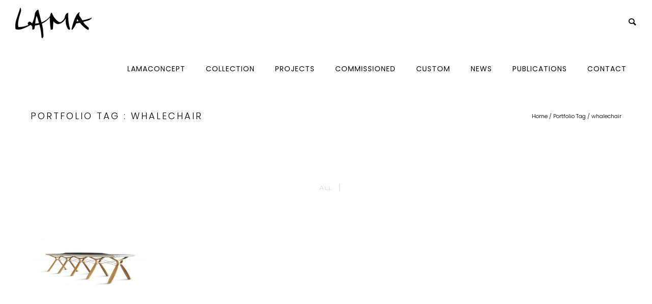

--- FILE ---
content_type: text/plain
request_url: https://www.google-analytics.com/j/collect?v=1&_v=j102&a=822726464&t=pageview&_s=1&dl=https%3A%2F%2Flamaconcept.nl%2Fportfolio_tags%2Fwhalechair%2F&ul=en-us%40posix&dt=whalechair%20%E2%80%93%20lamaconcept&sr=1280x720&vp=1280x720&_u=IEBAAEABAAAAACAAI~&jid=1505457072&gjid=602121622&cid=700482993.1769049681&tid=UA-91324843-1&_gid=955641067.1769049681&_r=1&_slc=1&z=1457778916
body_size: -450
content:
2,cG-W3NWZJ1LRT